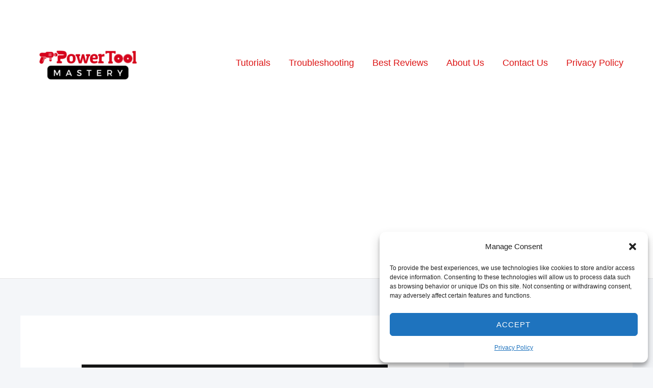

--- FILE ---
content_type: text/html; charset=utf-8
request_url: https://www.google.com/recaptcha/api2/aframe
body_size: 269
content:
<!DOCTYPE HTML><html><head><meta http-equiv="content-type" content="text/html; charset=UTF-8"></head><body><script nonce="7zOSB4qn6750JbbIQ60GTA">/** Anti-fraud and anti-abuse applications only. See google.com/recaptcha */ try{var clients={'sodar':'https://pagead2.googlesyndication.com/pagead/sodar?'};window.addEventListener("message",function(a){try{if(a.source===window.parent){var b=JSON.parse(a.data);var c=clients[b['id']];if(c){var d=document.createElement('img');d.src=c+b['params']+'&rc='+(localStorage.getItem("rc::a")?sessionStorage.getItem("rc::b"):"");window.document.body.appendChild(d);sessionStorage.setItem("rc::e",parseInt(sessionStorage.getItem("rc::e")||0)+1);localStorage.setItem("rc::h",'1763543312395');}}}catch(b){}});window.parent.postMessage("_grecaptcha_ready", "*");}catch(b){}</script></body></html>